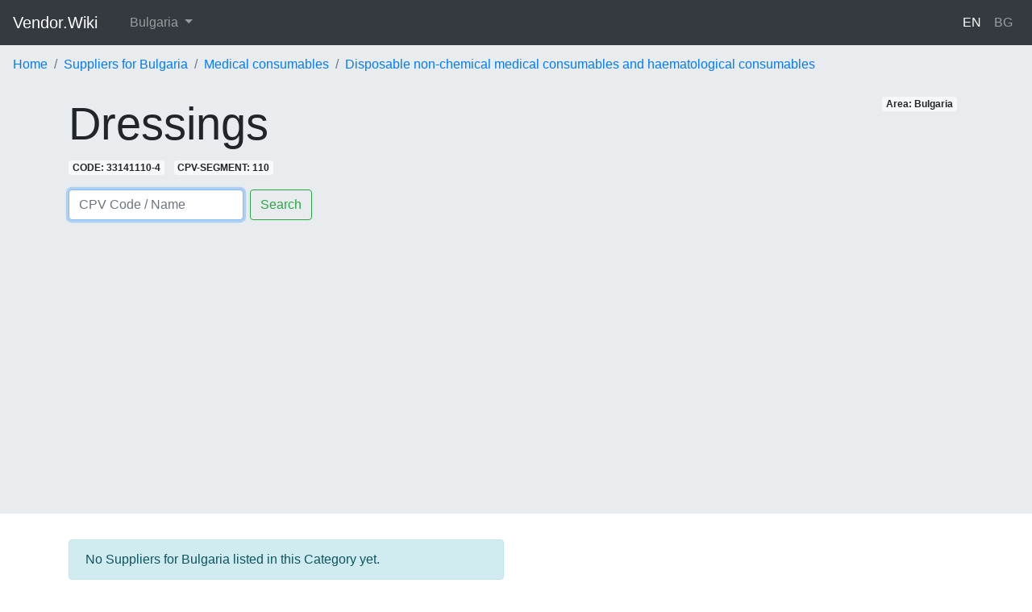

--- FILE ---
content_type: text/html; charset=utf-8
request_url: https://vendor.wiki/en/areas/bulgaria/categories/dressings
body_size: 3445
content:
<!DOCTYPE html>
<html lang='en-BG'>
<head>
<meta charset='utf-8'>
<meta content='width=device-width, initial-scale=1, shrink-to-fit=no' name='viewport'>
<title>▷ Dressings | Suppliers Bulgaria</title>
<meta name="description" content="Find qualified Suppliers for the Market: Bulgaria - Dressings">
<link rel="canonical" href="https://vendor.wiki/en/areas/bulgaria/categories/dressings">
<link rel="alternate" href="https://vendor.wiki/en/areas/bulgaria/categories/dressings" hreflang="en-BG">
<link rel="alternate" href="https://vendor.wiki/bg/areas/balgariya/categories/prevrazki" hreflang="bg-BG">
<link rel="alternate" href="https://vendor.wiki/en/areas/great-britain/categories/dressings" hreflang="en-GB">
<link rel="alternate" href="https://vendor.wiki/en/areas/usa/categories/dressings" hreflang="en-US">
<link rel="alternate" href="https://vendor.wiki/en/areas/france/categories/dressings" hreflang="en-FR">
<link rel="alternate" href="https://vendor.wiki/fr/areas/france/categories/pansements" hreflang="fr-FR">
<link rel="alternate" href="https://vendor.wiki/en/areas/austria/categories/dressings" hreflang="en-AT">
<link rel="alternate" href="https://vendor.wiki/de/areas/oesterreich/categories/verbandsmaterial" hreflang="de-AT">
<link rel="alternate" href="https://vendor.wiki/en/areas/sweden/categories/dressings" hreflang="en-SE">
<link rel="alternate" href="https://vendor.wiki/en/areas/switzerland/categories/dressings" hreflang="en-CH">
<link rel="alternate" href="https://vendor.wiki/de/areas/schweiz/categories/verbandsmaterial" hreflang="de-CH">
<link rel="alternate" href="https://vendor.wiki/fr/areas/suisse/categories/pansements" hreflang="fr-CH">
<link rel="alternate" href="https://vendor.wiki/en/areas/germany/categories/dressings" hreflang="en-DE">
<link rel="alternate" href="https://vendor.wiki/de/areas/deutschland/categories/verbandsmaterial" hreflang="de-DE">
<link rel="alternate" href="https://vendor.wiki/en/categories/dressings" hreflang="en">
<link rel="alternate" href="https://vendor.wiki/de/categories/verbandsmaterial" hreflang="de">
<link rel="alternate" href="https://vendor.wiki/fr/categories/pansements" hreflang="fr">
<link rel="alternate" href="https://vendor.wiki/bg/categories/prevrazki" hreflang="bg">
<meta property="og:url" content="https://vendor.wiki/en/areas/bulgaria/categories/dressings">
<meta property="og:site_name" content="Vendor.Wiki">
<meta property="og:title" content="▷ Dressings | Suppliers Bulgaria">
<meta property="og:description" content="Find qualified Suppliers for the Market: Bulgaria - Dressings">
<meta property="og:type" content="website">
<meta content='IE=edge,chrome=1' http-equiv='X-UA-Compatible'>
<meta name="verification" content="cacd57d69432bf9a9ab7535216015ebe" />
<meta name="csrf-param" content="authenticity_token" />
<meta name="csrf-token" content="GuXktyNU7COiQg0xdd17NXSUn2w03tYF8+RulyrTnKQFbJI69veMJQrcZdItZF7lzSEWGaKrhVvVdwwpHHc7aQ==" />
<link rel="stylesheet" media="all" href="/assets/application-927368f2f71f50ddef196de8c4f48cea25d12530f4fc8eb2089920ba978878e9.css" />
<script>
  (function(i,s,o,g,r,a,m){i['GoogleAnalyticsObject']=r;i[r]=i[r]||function(){
  (i[r].q=i[r].q||[]).push(arguments)},i[r].l=1*new Date();a=s.createElement(o),
  m=s.getElementsByTagName(o)[0];a.async=1;a.src=g;m.parentNode.insertBefore(a,m)
  })(window,document,'script','https://www.google-analytics.com/analytics.js','ga');
  
  ga('create', 'UA-3365254-63', 'auto');
  ga('require', 'displayfeatures');
  ga('send', 'pageview');
</script>
<script data-ad-client="ca-pub-4877801727247173" async src="https://pagead2.googlesyndication.com/pagead/js/adsbygoogle.js"></script>

</head>
<body>
<nav class='navbar navbar-expand-lg navbar-lightX bg-lightX navbar-dark bg-dark'>
<a class='navbar-brand mb-0 h1' href='/en'>
Vendor.Wiki
</a>
<button aria-controls='navbarSupportedContent' aria-expanded='false' aria-label='Toggle navigation' class='navbar-toggler' data-target='#navbarSupportedContent' data-toggle='collapse' type='button'>
<span class='navbar-toggler-icon'></span>
</button>
<div class='collapse navbar-collapse' id='navbarSupportedContent'>
<ul class='navbar-nav mr-auto'>
<li class='nav-item dropdown ml-3'>
<a aria-expanded='false' aria-haspopup='true' class='nav-link dropdown-toggle' data-toggle='dropdown' href='#' id='navbarDropdownX' role='button'>
Bulgaria
</a>
<div aria-labelledby='navbarDropdownX' class='dropdown-menu'>
<a class='dropdown-item' href='/en/areas/austria/categories/dressings'>Austria</a>
<a class='dropdown-item' href='/en/areas/bulgaria/categories/dressings'>Bulgaria</a>
<a class='dropdown-item' href='/en/areas/france/categories/dressings'>France</a>
<a class='dropdown-item' href='/en/areas/germany/categories/dressings'>Germany</a>
<a class='dropdown-item' href='/en/areas/great-britain/categories/dressings'>Great Britain</a>
<a class='dropdown-item' href='/en/areas/sweden/categories/dressings'>Sweden</a>
<a class='dropdown-item' href='/en/areas/switzerland/categories/dressings'>Switzerland</a>
<a class='dropdown-item' href='/en/areas/usa/categories/dressings'>USA</a>
</div>
</li>
</ul>
<ul class='navbar-nav float-left'>
<li class='nav-item active'>
<a class="nav-link" href="/en/areas/bulgaria/categories/dressings">EN
</a></li>
<li class='nav-item'>
<a class="nav-link" href="/bg/areas/balgariya/categories/prevrazki">BG
</a></li>
</ul>
</div>
</nav>

<div class='jumbotron jumbotron-fluid' style='padding-top: 0;'>
<ol class="breadcrumb bg-whiteX" itemscope="itemscope" itemtype="https://schema.org/BreadcrumbList"><li class="breadcrumb-item" itemprop="itemListElement" itemscope="itemscope" itemtype="https://schema.org/ListItem"><a itemprop="item" href="/en"><span itemprop="name">Home</span></a><meta itemprop="position" content="1" /></li><li class="breadcrumb-item" itemprop="itemListElement" itemscope="itemscope" itemtype="https://schema.org/ListItem"><a itemprop="item" href="/en/areas/bulgaria/categories"><span itemprop="name">Suppliers for Bulgaria</span></a><meta itemprop="position" content="2" /></li><li class="breadcrumb-item" itemprop="itemListElement" itemscope="itemscope" itemtype="https://schema.org/ListItem"><a itemprop="item" href="/en/areas/bulgaria/categories/medical-consumables"><span itemprop="name">Medical consumables</span></a><meta itemprop="position" content="3" /></li><li class="breadcrumb-item" itemprop="itemListElement" itemscope="itemscope" itemtype="https://schema.org/ListItem"><a itemprop="item" href="/en/areas/bulgaria/categories/disposable-non-chemical-medical-consumables-and-haematological-consumables"><span itemprop="name">Disposable non-chemical medical consumables and haematological consumables</span></a><meta itemprop="position" content="4" /></li><li class="breadcrumb-item invisible" itemprop="itemListElement" itemscope="itemscope" itemtype="https://schema.org/ListItem"><span itemprop="name">Dressings</span><link itemprop="item" href="/en/areas/bulgaria/categories/dressings" /><meta itemprop="position" content="5" /></li></ol>
<div class='container'>
<span class='badge badge-light float-right mr-2'>Area: Bulgaria</span>
<h1 class='display-4'>Dressings</h1>
<span class='badge badge-light mr-2' onClick='copyText(this)'>CODE: 33141110-4</span>
<span class='badge badge-light mr-2'>CPV-SEGMENT: 110</span>
<div class='mt-3'>
<form action='/en/areas/bulgaria/categories/search' class='form-inline'>
<input aria-label='Search' autofocus='' class='form-control mr-sm-2' name='q' onfocus='this.value = this.value;' placeholder='CPV Code / Name' type='search' value=''>
<button class='btn btn-outline-success my-2 my-sm-0' type='submit'>Search</button>
</form>

</div>

</div>
</div>

<div class='container'>
<div class='row'>
<div class='col-lg-6'>
<p class='alert alert-info'>No Suppliers for Bulgaria listed in this Category yet.</p>
</div>
<div class='col-lg-6'>
<script async src="https://pagead2.googlesyndication.com/pagead/js/adsbygoogle.js"></script>
<!-- VENDOR_AREA_CATEGORIES_SHOW_NO_LISTINGS_CENTER -->
<ins class="adsbygoogle"
  style="display:block"
  data-ad-client="ca-pub-4877801727247173"
  data-ad-slot="6100284627"
  data-ad-format="auto"
  data-full-width-responsive="true"></ins>
<script>
  (adsbygoogle = window.adsbygoogle || []).push({});
</script>
</div>
</div>
<hr class='mt-5 mb-5'>
<p class='text-center text-muted'>be the frist to add your vendor profile to this category</p>
<div class='row'>
<div class='col-md-6 mb-4'>
<div class='card'>
<div class='card-header bg-success text-light'>
<h5 class='card-text'>
<span class='badge badge-danger float-right'>NEW</span>
Add your Supplier Profile
</h5>
</div>
<div class='card-body'>
<script type="text/javascript" src="https://m.kaufen.wiki/form/generate.js?id=10"></script>
</div>
</div>
</div>
<div class='col-md-6 mb-4'>
<div class='card'>
<div class='card-header'>
<span class='badge badge-success float-right'>Zürich, Switzerland</span>
<span class='font-weight-bold'>Sample Industries AG</span>
</div>
<img class="img-fluid" src="https://picsum.photos/600/400" />
<div class='card-body'>
<h5 class='card-title'>Your Lead Message</h5>
<p class='card-text'>Your marketing claim to buyers.</p>
<a class='btn btn-primary float-right' href='#'>Call to Action Link</a>
</div>
</div>
</div>
</div>

</div>
<div class='container'>
<footer class='pt-4 my-md-5 pt-md-5 border-top'>
<div class='row'>
<div class='col-12 col-md'>
Vendor.Wiki
<small class='d-block mb-3 text-muted'>© 2025</small>
</div>
<div class='col-6 col-md'>
<h5>
<span class='mr-1'>
<svg width="1em" height="1em" viewBox="0 0 16 16" class="bi bi-gem" fill="currentColor" xmlns="http://www.w3.org/2000/svg">
<path fill-rule="evenodd" d="M3.1.7a.5.5 0 0 1 .4-.2h9a.5.5 0 0 1 .4.2l2.976 3.974c.149.185.156.45.01.644L8.4 15.3a.5.5 0 0 1-.8 0L.1 5.3a.5.5 0 0 1 0-.6l3-4zm11.386 3.785l-1.806-2.41-.776 2.413 2.582-.003zm-3.633.004l.961-2.989H4.186l.963 2.995 5.704-.006zM5.47 5.495l5.062-.005L8 13.366 5.47 5.495zm-1.371-.999l-.78-2.422-1.818 2.425 2.598-.003zM1.499 5.5l2.92-.003 2.193 6.82L1.5 5.5zm7.889 6.817l2.194-6.828 2.929-.003-5.123 6.831z"/>
</svg>
</span>
Features
</h5>
<ul class='list-unstyled text-small'>
<li>
<a class='text-muted' href='/en'>Supplier Directory</a>
</li>
<li>
<a class='text-muted' href='/en/categories'>Visualizing the CPV Tree</a>
</li>
</ul>
</div>
<div class='col-6 col-md'>
<h5>
<span class='mr-1'>
<svg width="1em" height="1em" viewBox="0 0 16 16" class="bi bi-cloud-download" fill="currentColor" xmlns="http://www.w3.org/2000/svg">
<path fill-rule="evenodd" d="M4.406 1.342A5.53 5.53 0 0 1 8 0c2.69 0 4.923 2 5.166 4.579C14.758 4.804 16 6.137 16 7.773 16 9.569 14.502 11 12.687 11H10a.5.5 0 0 1 0-1h2.688C13.979 10 15 8.988 15 7.773c0-1.216-1.02-2.228-2.313-2.228h-.5v-.5C12.188 2.825 10.328 1 8 1a4.53 4.53 0 0 0-2.941 1.1c-.757.652-1.153 1.438-1.153 2.055v.448l-.445.049C2.064 4.805 1 5.952 1 7.318 1 8.785 2.23 10 3.781 10H6a.5.5 0 0 1 0 1H3.781C1.708 11 0 9.366 0 7.318c0-1.763 1.266-3.223 2.942-3.593.143-.863.698-1.723 1.464-2.383z"/>
<path fill-rule="evenodd" d="M7.646 15.854a.5.5 0 0 0 .708 0l3-3a.5.5 0 0 0-.708-.708L8.5 14.293V5.5a.5.5 0 0 0-1 0v8.793l-2.146-2.147a.5.5 0 0 0-.708.708l3 3z"/>
</svg>
</span>
Resources
</h5>
<ul class='list-unstyled text-small'>
<li>
<a class='text-muted' href='/en/content-page/cpv_codes'>What are CPV Codes?</a>
</li>
<li>
<a class='text-muted' href='/en/content-page/api'>Rest API</a>
</li>
</ul>
</div>
<div class='col-6 col-md'>
<h5>
<span class='mr-1'>
<svg width="1em" height="1em" viewBox="0 0 16 16" class="bi bi-info-circle" fill="currentColor" xmlns="http://www.w3.org/2000/svg">
<path fill-rule="evenodd" d="M8 15A7 7 0 1 0 8 1a7 7 0 0 0 0 14zm0 1A8 8 0 1 0 8 0a8 8 0 0 0 0 16z"/>
<path d="M8.93 6.588l-2.29.287-.082.38.45.083c.294.07.352.176.288.469l-.738 3.468c-.194.897.105 1.319.808 1.319.545 0 1.178-.252 1.465-.598l.088-.416c-.2.176-.492.246-.686.246-.275 0-.375-.193-.304-.533L8.93 6.588z"/>
<circle cx="8" cy="4.5" r="1"/>
</svg>
</span>
About
</h5>
<ul class='list-unstyled text-small'>
<li>
<a class='text-muted' href='/en/content-page/contact'>Contact</a>
</li>
<li>
<a class='text-muted' href='/en/content-page/privacy'>Privacy</a>
</li>
<li>
<a class='text-muted' href='/en/content-page/terms'>Terms</a>
</li>
</ul>
</div>
</div>

</footer>
</div>
<script src="/assets/application-dfeae82ad824554fb0cca952fd331e7e388f6b20d776a4c82773a146d79ffce9.js"></script>
</body>
</html>


--- FILE ---
content_type: text/html; charset=utf-8
request_url: https://www.google.com/recaptcha/api2/aframe
body_size: 267
content:
<!DOCTYPE HTML><html><head><meta http-equiv="content-type" content="text/html; charset=UTF-8"></head><body><script nonce="4cnb66N1JadnmACIKQMwXQ">/** Anti-fraud and anti-abuse applications only. See google.com/recaptcha */ try{var clients={'sodar':'https://pagead2.googlesyndication.com/pagead/sodar?'};window.addEventListener("message",function(a){try{if(a.source===window.parent){var b=JSON.parse(a.data);var c=clients[b['id']];if(c){var d=document.createElement('img');d.src=c+b['params']+'&rc='+(localStorage.getItem("rc::a")?sessionStorage.getItem("rc::b"):"");window.document.body.appendChild(d);sessionStorage.setItem("rc::e",parseInt(sessionStorage.getItem("rc::e")||0)+1);localStorage.setItem("rc::h",'1763704703760');}}}catch(b){}});window.parent.postMessage("_grecaptcha_ready", "*");}catch(b){}</script></body></html>

--- FILE ---
content_type: text/javascript; charset=UTF-8
request_url: https://m.kaufen.wiki/form/generate.js?id=10
body_size: 2335
content:

            var scr  = document.currentScript;
            var html = "<style type=\"text/css\" scoped>    .mauticform_wrapper { max-width: 600px; margin: 10px auto; }    .mauticform-innerform {}    .mauticform-post-success {}    .mauticform-name { font-weight: bold; font-size: 1.5em; margin-bottom: 3px; }    .mauticform-description { margin-top: 2px; margin-bottom: 10px; }    .mauticform-error { margin-bottom: 10px; color: red; }    .mauticform-message { margin-bottom: 10px;color: green; }    .mauticform-row { display: block; margin-bottom: 20px; }    .mauticform-label { font-size: 1.1em; display: block; font-weight: bold; margin-bottom: 5px; }    .mauticform-row.mauticform-required .mauticform-label:after { color: #e32; content: \" *\"; display: inline; }    .mauticform-helpmessage { display: block; font-size: 0.9em; margin-bottom: 3px; }    .mauticform-errormsg { display: block; color: red; margin-top: 2px; }    .mauticform-selectbox, .mauticform-input, .mauticform-textarea { width: 100%; padding: 0.5em 0.5em; border: 1px solid #CCC; background: #fff; box-shadow: 0px 0px 0px #fff inset; border-radius: 4px; box-sizing: border-box; }    .mauticform-checkboxgrp-row {}    .mauticform-checkboxgrp-label { font-weight: normal; }    .mauticform-checkboxgrp-checkbox {}    .mauticform-radiogrp-row {}    .mauticform-radiogrp-label { font-weight: normal; }    .mauticform-radiogrp-radio {}    .mauticform-button-wrapper .mauticform-button.btn-default, .mauticform-pagebreak-wrapper .mauticform-pagebreak.btn-default { color: #5d6c7c;background-color: #ffffff;border-color: #dddddd;}    .mauticform-button-wrapper .mauticform-button, .mauticform-pagebreak-wrapper .mauticform-pagebreak { display: inline-block;margin-bottom: 0;font-weight: 600;text-align: center;vertical-align: middle;cursor: pointer;background-image: none;border: 1px solid transparent;white-space: nowrap;padding: 6px 12px;font-size: 13px;line-height: 1.3856;border-radius: 3px;-webkit-user-select: none;-moz-user-select: none;-ms-user-select: none;user-select: none;}    .mauticform-button-wrapper .mauticform-button.btn-default[disabled], .mauticform-pagebreak-wrapper .mauticform-pagebreak.btn-default[disabled] { background-color: #ffffff; border-color: #dddddd; opacity: 0.75; cursor: not-allowed; }    .mauticform-pagebreak-wrapper .mauticform-button-wrapper {  display: inline; }</style><div id=\"mauticform_wrapper_vendorwikinewvendorform\" class=\"mauticform_wrapper\">    <form autocomplete=\"false\" role=\"form\" method=\"post\" action=\"https://m.kaufen.wiki/form/submit?formId=10\" id=\"mauticform_vendorwikinewvendorform\" data-mautic-form=\"vendorwikinewvendorform\" enctype=\"multipart/form-data\">        <div class=\"mauticform-error\" id=\"mauticform_vendorwikinewvendorform_error\"></div>        <div class=\"mauticform-message\" id=\"mauticform_vendorwikinewvendorform_message\"></div>        <div class=\"mauticform-innerform\">                      <div class=\"mauticform-page-wrapper mauticform-page-1\" data-mautic-form-page=\"1\">            <div id=\"mauticform_vendorwikinewvendorform_company\" data-validate=\"company\" data-validation-type=\"text\" class=\"mauticform-row mauticform-text mauticform-field-1 mauticform-required\">                <label id=\"mauticform_label_vendorwikinewvendorform_company\" for=\"mauticform_input_vendorwikinewvendorform_company\" class=\"mauticform-label\">Company Name</label>                <input id=\"mauticform_input_vendorwikinewvendorform_company\" name=\"mauticform[company]\" value=\"\" class=\"mauticform-input\" type=\"text\">                <span class=\"mauticform-errormsg\" style=\"display: none;\">Erforderlich</span>            </div>            <div id=\"mauticform_vendorwikinewvendorform_lead_message\" data-validate=\"lead_message\" data-validation-type=\"text\" class=\"mauticform-row mauticform-text mauticform-field-2 mauticform-required\">                <label id=\"mauticform_label_vendorwikinewvendorform_lead_message\" for=\"mauticform_input_vendorwikinewvendorform_lead_message\" class=\"mauticform-label\">Lead Message</label>                <input id=\"mauticform_input_vendorwikinewvendorform_lead_message\" name=\"mauticform[lead_message]\" value=\"\" class=\"mauticform-input\" type=\"text\">                <span class=\"mauticform-errormsg\" style=\"display: none;\">Erforderlich</span>            </div>            <div id=\"mauticform_vendorwikinewvendorform_marketing_claim\" data-validate=\"marketing_claim\" data-validation-type=\"textarea\" class=\"mauticform-row mauticform-text mauticform-field-3 mauticform-required\">                <label id=\"mauticform_label_vendorwikinewvendorform_marketing_claim\" for=\"mauticform_input_vendorwikinewvendorform_marketing_claim\" class=\"mauticform-label\">Marketing Claim</label>                <textarea id=\"mauticform_input_vendorwikinewvendorform_marketing_claim\" name=\"mauticform[marketing_claim]\" rows=\"4\" class=\"mauticform-textarea\"></textarea>                <span class=\"mauticform-errormsg\" style=\"display: none;\">Erforderlich</span>            </div>            <div id=\"mauticform_vendorwikinewvendorform_website_url\" data-validate=\"website_url\" data-validation-type=\"text\" class=\"mauticform-row mauticform-text mauticform-field-4 mauticform-required\">                <label id=\"mauticform_label_vendorwikinewvendorform_website_url\" for=\"mauticform_input_vendorwikinewvendorform_website_url\" class=\"mauticform-label\">Website URL</label>                <input id=\"mauticform_input_vendorwikinewvendorform_website_url\" name=\"mauticform[website_url]\" value=\"\" class=\"mauticform-input\" type=\"text\">                <span class=\"mauticform-errormsg\" style=\"display: none;\">Erforderlich</span>            </div>            </div>            <div id=\"mauticform_vendorwikinewvendorform_contact_details\" class=\"mauticform-row mauticform-pagebreak-wrapper mauticform-field-5\" data-mautic-form-pagebreak=\"1\" style=\"display: none;\">                <button type=\"button\" id=\"mauticform_input_vendorwikinewvendorform_contact_details\" name=\"mauticform[contact_details]\" value=\"\" class=\"btn btn-default mautic-pagebreak-back mauticform-pagebreak\" style=\"display: none;\" data-mautic-form-pagebreak-button=\"prev\"></button>                <button type=\"button\" id=\"mauticform_input_vendorwikinewvendorform_contact_details\" name=\"mauticform[contact_details]\" value=\"\" class=\"btn btn-default mautic-pagebreak-next mauticform-pagebreak\" data-mautic-form-pagebreak-button=\"next\">Proceed to Contact Details</button>            </div>          <div class=\"mauticform-page-wrapper mauticform-page-2\" data-mautic-form-page=\"2\">            <div id=\"mauticform_vendorwikinewvendorform_profile\" data-validate=\"profile\" data-validation-type=\"radiogrp\" class=\"mauticform-row mauticform-radiogrp mauticform-field-6 mauticform-required\">                <label class=\"mauticform-label\" for=\"mauticform_radiogrp_radio_profile_SellerMerchantVendor1\">Profile</label>                <div class=\"mauticform-radiogrp-row\">                    <input name=\"mauticform[profile]\" class=\"mauticform-radiogrp-radio\" id=\"mauticform_radiogrp_radio_profile_seller0\" type=\"radio\" value=\"seller\">                    <label id=\"mauticform_radiogrp_label_profile_seller0\" for=\"mauticform_radiogrp_radio_profile_seller0\" class=\"mauticform-radiogrp-label\">Seller / Merchant / Vendor</label>                </div>                <div class=\"mauticform-radiogrp-row\">                    <input name=\"mauticform[profile]\" class=\"mauticform-radiogrp-radio\" id=\"mauticform_radiogrp_radio_profile_buyer1\" type=\"radio\" value=\"buyer\">                    <label id=\"mauticform_radiogrp_label_profile_buyer1\" for=\"mauticform_radiogrp_radio_profile_buyer1\" class=\"mauticform-radiogrp-label\">Buyer / Procurement Specialist</label>                </div>                <div class=\"mauticform-radiogrp-row\">                    <input name=\"mauticform[profile]\" class=\"mauticform-radiogrp-radio\" id=\"mauticform_radiogrp_radio_profile_consumer2\" type=\"radio\" value=\"consumer\">                    <label id=\"mauticform_radiogrp_label_profile_consumer2\" for=\"mauticform_radiogrp_radio_profile_consumer2\" class=\"mauticform-radiogrp-label\">Customer / Consumer</label>                </div>                <span class=\"mauticform-errormsg\" style=\"display: none;\">Erforderlich</span>            </div>            <div id=\"mauticform_vendorwikinewvendorform_firstname\" data-validate=\"firstname\" data-validation-type=\"text\" class=\"mauticform-row mauticform-text mauticform-field-7 mauticform-required\">                <label id=\"mauticform_label_vendorwikinewvendorform_firstname\" for=\"mauticform_input_vendorwikinewvendorform_firstname\" class=\"mauticform-label\">Firstname</label>                <input id=\"mauticform_input_vendorwikinewvendorform_firstname\" name=\"mauticform[firstname]\" value=\"\" class=\"mauticform-input\" type=\"text\">                <span class=\"mauticform-errormsg\" style=\"display: none;\">Erforderlich</span>            </div>            <div id=\"mauticform_vendorwikinewvendorform_lastname\" data-validate=\"lastname\" data-validation-type=\"text\" class=\"mauticform-row mauticform-text mauticform-field-8 mauticform-required\">                <label id=\"mauticform_label_vendorwikinewvendorform_lastname\" for=\"mauticform_input_vendorwikinewvendorform_lastname\" class=\"mauticform-label\">Lastname</label>                <input id=\"mauticform_input_vendorwikinewvendorform_lastname\" name=\"mauticform[lastname]\" value=\"\" class=\"mauticform-input\" type=\"text\">                <span class=\"mauticform-errormsg\" style=\"display: none;\">Erforderlich</span>            </div>            <div id=\"mauticform_vendorwikinewvendorform_business_email\" data-validate=\"business_email\" data-validation-type=\"email\" class=\"mauticform-row mauticform-email mauticform-field-9 mauticform-required\">                <label id=\"mauticform_label_vendorwikinewvendorform_business_email\" for=\"mauticform_input_vendorwikinewvendorform_business_email\" class=\"mauticform-label\">Business E-Mail</label>                <input id=\"mauticform_input_vendorwikinewvendorform_business_email\" name=\"mauticform[business_email]\" value=\"\" class=\"mauticform-input\" type=\"email\">                <span class=\"mauticform-errormsg\" style=\"display: none;\">Erforderlich</span>            </div>            <div id=\"mauticform_vendorwikinewvendorform_optional_message\" class=\"mauticform-row mauticform-text mauticform-field-10\">                <label id=\"mauticform_label_vendorwikinewvendorform_optional_message\" for=\"mauticform_input_vendorwikinewvendorform_optional_message\" class=\"mauticform-label\">Optional Message</label>                <textarea id=\"mauticform_input_vendorwikinewvendorform_optional_message\" name=\"mauticform[optional_message]\" rows=\"8\" class=\"mauticform-textarea\"></textarea>                <span class=\"mauticform-errormsg\" style=\"display: none;\"></span>            </div>            <div id=\"mauticform_vendorwikinewvendorform_submit\" class=\"mauticform-row mauticform-button-wrapper mauticform-field-11\">                <button type=\"submit\" name=\"mauticform[submit]\" id=\"mauticform_input_vendorwikinewvendorform_submit\" value=\"\" class=\"mauticform-button btn btn-primary float-right\">Request Listing</button>            </div>            </div>        </div>        <input type=\"hidden\" name=\"mauticform[formId]\" id=\"mauticform_vendorwikinewvendorform_id\" value=\"10\">        <input type=\"hidden\" name=\"mauticform[return]\" id=\"mauticform_vendorwikinewvendorform_return\" value=\"\">        <input type=\"hidden\" name=\"mauticform[formName]\" id=\"mauticform_vendorwikinewvendorform_name\" value=\"vendorwikinewvendorform\">        </form></div>";
            
            if (scr !== undefined) {
                scr.insertAdjacentHTML("afterend", html);
                
                var inlineScript0 = document.createTextNode("    /** This section is only needed once per page if manually copying **/    if (typeof MauticSDKLoaded == 'undefined') {        var MauticSDKLoaded = true;        var head            = document.getElementsByTagName('head')[0];        var script          = document.createElement('script');        script.type         = 'text/javascript';        script.src          = 'https://m.kaufen.wiki/media/js/mautic-form.js';        script.onload       = function() {            MauticSDK.onLoad();        };        head.appendChild(script);        var MauticDomain = 'https://m.kaufen.wiki';        var MauticLang   = {            'submittingMessage': \"Bitte warten...\"        }    }else if (typeof MauticSDK != 'undefined') {        MauticSDK.onLoad();    }");
                var script0       = document.createElement('script');
                script0.appendChild(inlineScript0);
                document.getElementsByTagName('head')[0].appendChild(script0);
            } else {
                document.write("<script type=\"text/javascript\">    /** This section is only needed once per page if manually copying **/    if (typeof MauticSDKLoaded == 'undefined') {        var MauticSDKLoaded = true;        var head            = document.getElementsByTagName('head')[0];        var script          = document.createElement('script');        script.type         = 'text/javascript';        script.src          = 'https://m.kaufen.wiki/media/js/mautic-form.js';        script.onload       = function() {            MauticSDK.onLoad();        };        head.appendChild(script);        var MauticDomain = 'https://m.kaufen.wiki';        var MauticLang   = {            'submittingMessage': \"Bitte warten...\"        }    }else if (typeof MauticSDK != 'undefined') {        MauticSDK.onLoad();    }</script>"+html);
            }
        

--- FILE ---
content_type: text/plain
request_url: https://www.google-analytics.com/j/collect?v=1&_v=j102&a=2013124887&t=pageview&_s=1&dl=https%3A%2F%2Fvendor.wiki%2Fen%2Fareas%2Fbulgaria%2Fcategories%2Fdressings&ul=en-us%40posix&dt=%E2%96%B7%20Dressings%20%7C%20Suppliers%20Bulgaria&sr=1280x720&vp=1280x720&_u=IGBAgEABAAAAACAAI~&jid=1056932615&gjid=838351492&cid=1578034634.1763704702&tid=UA-3365254-63&_gid=634698730.1763704702&_slc=1&z=1135380178
body_size: -449
content:
2,cG-BDWWP2WH3Z